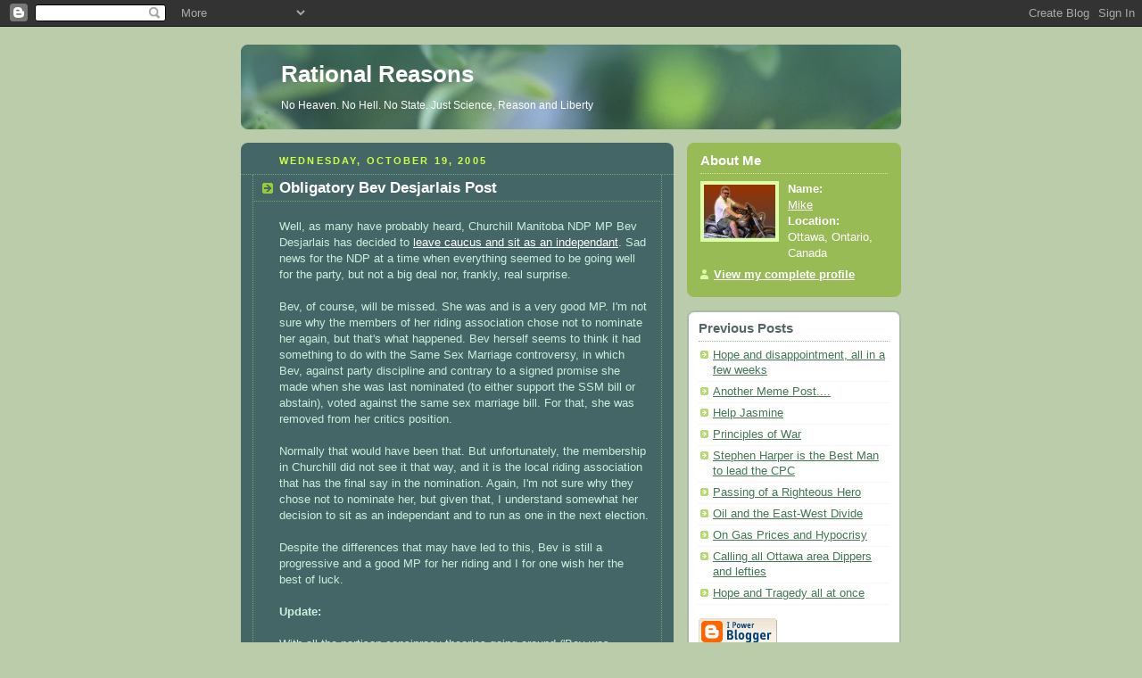

--- FILE ---
content_type: text/html; charset=UTF-8
request_url: https://rationalreasons.blogspot.com/2005/10/obligatory-bev-desjarlais-post.html
body_size: 11977
content:
<!DOCTYPE html PUBLIC "-//W3C//DTD XHTML 1.0 Strict//EN" "http://www.w3.org/TR/xhtml1/DTD/xhtml1-strict.dtd">



<html xmlns="http://www.w3.org/1999/xhtml" xml:lang="en" lang="en">

<head>
  <title>Rational Reasons: Obligatory Bev Desjarlais Post</title>

  <script type="text/javascript">(function() { (function(){function b(g){this.t={};this.tick=function(h,m,f){var n=f!=void 0?f:(new Date).getTime();this.t[h]=[n,m];if(f==void 0)try{window.console.timeStamp("CSI/"+h)}catch(q){}};this.getStartTickTime=function(){return this.t.start[0]};this.tick("start",null,g)}var a;if(window.performance)var e=(a=window.performance.timing)&&a.responseStart;var p=e>0?new b(e):new b;window.jstiming={Timer:b,load:p};if(a){var c=a.navigationStart;c>0&&e>=c&&(window.jstiming.srt=e-c)}if(a){var d=window.jstiming.load;
c>0&&e>=c&&(d.tick("_wtsrt",void 0,c),d.tick("wtsrt_","_wtsrt",e),d.tick("tbsd_","wtsrt_"))}try{a=null,window.chrome&&window.chrome.csi&&(a=Math.floor(window.chrome.csi().pageT),d&&c>0&&(d.tick("_tbnd",void 0,window.chrome.csi().startE),d.tick("tbnd_","_tbnd",c))),a==null&&window.gtbExternal&&(a=window.gtbExternal.pageT()),a==null&&window.external&&(a=window.external.pageT,d&&c>0&&(d.tick("_tbnd",void 0,window.external.startE),d.tick("tbnd_","_tbnd",c))),a&&(window.jstiming.pt=a)}catch(g){}})();window.tickAboveFold=function(b){var a=0;if(b.offsetParent){do a+=b.offsetTop;while(b=b.offsetParent)}b=a;b<=750&&window.jstiming.load.tick("aft")};var k=!1;function l(){k||(k=!0,window.jstiming.load.tick("firstScrollTime"))}window.addEventListener?window.addEventListener("scroll",l,!1):window.attachEvent("onscroll",l);
 })();</script><script type="text/javascript">function a(){var b=window.location.href,c=b.split("?");switch(c.length){case 1:return b+"?m=1";case 2:return c[1].search("(^|&)m=")>=0?null:b+"&m=1";default:return null}}var d=navigator.userAgent;if(d.indexOf("Mobile")!=-1&&d.indexOf("WebKit")!=-1&&d.indexOf("iPad")==-1||d.indexOf("Opera Mini")!=-1||d.indexOf("IEMobile")!=-1){var e=a();e&&window.location.replace(e)};
</script><meta http-equiv="Content-Type" content="text/html; charset=UTF-8" />
<meta name="generator" content="Blogger" />
<link rel="icon" type="image/vnd.microsoft.icon" href="https://www.blogger.com/favicon.ico"/>
<link rel="alternate" type="application/atom+xml" title="Rational Reasons - Atom" href="https://rationalreasons.blogspot.com/feeds/posts/default" />
<link rel="alternate" type="application/rss+xml" title="Rational Reasons - RSS" href="https://rationalreasons.blogspot.com/feeds/posts/default?alt=rss" />
<link rel="service.post" type="application/atom+xml" title="Rational Reasons - Atom" href="https://www.blogger.com/feeds/12978983/posts/default" />
<link rel="alternate" type="application/atom+xml" title="Rational Reasons - Atom" href="https://rationalreasons.blogspot.com/feeds/112964211787740067/comments/default" />
<link rel="stylesheet" type="text/css" href="https://www.blogger.com/static/v1/v-css/1601750677-blog_controls.css"/>
<link rel="stylesheet" type="text/css" href="https://www.blogger.com/dyn-css/authorization.css?targetBlogID=12978983&zx=df6bc682-ff96-44ef-b386-385222f8bd48"/>


  <style type="text/css">
/*
-----------------------------------------------
Blogger Template Style
Name:     Rounders 4
Designer: Douglas Bowman
URL:      www.stopdesign.com
Date:     27 Feb 2004
----------------------------------------------- */


body {
  background:#bca;
  margin:0;
  padding:20px 10px;
  text-align:center;
  font:x-small/1.5em "Trebuchet MS",Verdana,Arial,Sans-serif;
  color:#333;
  font-size/* */:/**/small;
  font-size: /**/small;
  }


/* Page Structure
----------------------------------------------- */
/* The images which help create rounded corners depend on the 
   following widths and measurements. If you want to change 
   these measurements, the images will also need to change.
   */
@media all {
  #content {
    width:740px;
    margin:0 auto;
    text-align:left;
    }
  #main {
    width:485px;
    float:left;
    background:#466 url("//www.blogblog.com/rounders4/corners_main_bot.gif") no-repeat left bottom;
    margin:15px 0 0;
    padding:0 0 10px;
    color:#ced;
    font-size:97%;
    line-height:1.5em;
    }
  #main2 {
    float:left;
    width:100%;
    background:url("//www.blogblog.com/rounders4/corners_main_top.gif") no-repeat left top;
    padding:10px 0 0;
    }
  #sidebar {
    width:240px;
    float:right;
    margin:15px 0 0;
    font-size:97%;
    line-height:1.5em;
    }
  }
@media handheld {
  #content {
    width:90%;
    }
  #main {
    width:100%;
    float:none;
    background:#466;
    }
  #main2 {
    float:none;
    background:none;
    }
  #sidebar {
    width:100%;
    float:none;
    }
  }


/* Links
----------------------------------------------- */
a:link {
  color:#475;
  }
a:visited {
  color:#798;
  }
a:hover {
  color:#c63;
  }
a img {
  border-width:0;
  }
#main a:link {
  color:#fff;
  }
#main a:visited {
  color:#ced;
  }
#main a:hover {
  }


/* Blog Header
----------------------------------------------- */
@media all {
  #header {
    background:#476 url("//www.blogblog.com/rounders4/bg_hdr_bot.jpg") no-repeat left bottom;
    margin:0 0 0;
    padding:0 0 8px;
    color:#fff;
    }
  #header div {
    background:url("//www.blogblog.com/rounders4/corners_cap_top.gif") no-repeat left top;
    padding:8px 15px 0;
    }
  }
@media handheld {
  #header {
    background:#476;
    }
  #header div {
    background:none;
    }
  }
#blog-title {
  margin:0;
  padding:10px 30px 5px;
  font-size:200%;
  line-height:1.2em;
  }
#blog-title a {
  text-decoration:none;
  color:#fff;
  }
#description {
  margin:0;
  padding:5px 30px 10px;
  font-size:94%;
  line-height:1.5em;
  }


/* Posts
----------------------------------------------- */
.date-header {
  margin:0 28px 0 43px;
  font-size:85%;
  line-height:2em;
  text-transform:uppercase;
  letter-spacing:.2em;
  color:#cf4;
  }
.post {
  margin:.3em 0 25px;
  padding:0 13px;
  border:1px dotted #6a7;
  border-width:1px 0;
  }
.post-title {
  margin:0;
  font-size:135%;
  line-height:1.5em;
  background:url("//www.blogblog.com/rounders4/icon_arrow.gif") no-repeat 10px .5em;
  display:block;
  border:1px dotted #6a7;
  border-width:0 1px 1px;
  padding:2px 14px 2px 29px;
  color:#fff;
  }
a.title-link, .post-title strong {
  text-decoration:none;
  display:block;
  }
a.title-link:hover {
  background-color:#355;
  color:#000;
  }
.post-body {
  border:1px dotted #6a7;
  border-width:0 1px 1px;
  border-bottom-color:#485;
  padding:10px 14px 1px 29px;
  }
html>body .post-body {
  border-bottom-width:0;
  }
.post p {
  margin:0 0 .75em;
  }
p.post-footer {
  background:#577;
  margin:0;
  padding:2px 14px 2px 29px;
  border:1px dotted #6a7;
  border-width:1px;
  border-bottom:1px solid #577;
  font-size:100%;
  line-height:1.5em;
  color:#acb;
  text-align:right;
  }
html>body p.post-footer {
  border-bottom-color:transparent;
  }
p.post-footer em {
  display:block;
  float:left;
  text-align:left;
  font-style:normal;
  }
a.comment-link {
  /* IE5.0/Win doesn't apply padding to inline elements,
     so we hide these two declarations from it */
  background/* */:/**/url("//www.blogblog.com/rounders4/icon_comment.gif") no-repeat 0 45%;
  padding-left:14px;
  }
html>body a.comment-link {
  /* Respecified, for IE5/Mac's benefit */
  background:url("//www.blogblog.com/rounders4/icon_comment.gif") no-repeat 0 45%;
  padding-left:14px;
  }
.post img {
  margin:0 0 5px 0;
  padding:4px;
  border:1px solid #586;
  }
blockquote {
  margin:.75em 0;
  border:1px dotted #596;
  border-width:1px 0;
  padding:5px 15px;
  }
.post blockquote p {
  margin:.5em 0;
  }


/* Comments
----------------------------------------------- */
#comments {
  margin:-25px 13px 0;
  border:1px dotted #6a7;
  border-width:0 1px 1px;
  padding:20px 0 15px 0;
  }
#comments h4 {
  margin:0 0 10px;
  padding:0 14px 2px 29px;
  border-bottom:1px dotted #6a7;
  font-size:120%;
  line-height:1.4em;
  color:#fff;
  }
#comments-block {
  margin:0 15px 0 9px;
  }
.comment-data {
  background:url("//www.blogblog.com/rounders4/icon_comment.gif") no-repeat 2px .3em;
  margin:.5em 0;
  padding:0 0 0 20px;
  color:#ced;
  }
.comment-poster {
  font-weight:bold;
  }
.comment-body {
  margin:0 0 1.25em;
  padding:0 0 0 20px;
  }
.comment-body p {
  margin:0 0 .5em;
  }
.comment-timestamp {
  margin:0 0 .5em;
  padding:0 0 .75em 20px;
  color:#fff;
  }
.comment-timestamp a:link {
  color:#fff;
  }
.deleted-comment {
  font-style:italic;
  color:#ccc;
  }


/* Profile
----------------------------------------------- */
@media all {
  #profile-container {
    background:#9b5 url("//www.blogblog.com/rounders4/corners_prof_bot.gif") no-repeat left bottom;
    margin:0 0 15px;
    padding:0 0 10px;
    color:#fff;
    }
  #profile-container h2 {
    background:url("//www.blogblog.com/rounders4/corners_prof_top.gif") no-repeat left top;
    padding:10px 15px .2em;
    margin:0;
    border-width:0;
    font-size:115%;
    line-height:1.5em;
    color:#fff;
    }
  }
@media handheld {
  #profile-container {
    background:#9b5;
    }
  #profile-container h2 {
    background:none;
    }
  }
.profile-datablock {
  margin:0 15px .5em;
  border-top:1px dotted #ce9;
  padding-top:8px;
  }
.profile-img {display:inline;}
.profile-img img {
  float:left;
  margin:0 10px 5px 0;
  border:4px solid #dfa;
  }
.profile-data strong {
  display:block;
  }
#profile-container p {
  margin:0 15px .5em;
  }
#profile-container .profile-textblock {
  clear:left;
  }
#profile-container a {
  color:#fff;
  }
.profile-link a {
  background:url("//www.blogblog.com/rounders4/icon_profile.gif") no-repeat 0 .1em;
  padding-left:15px;
  font-weight:bold;
  }
ul.profile-datablock {
  list-style-type:none;
  }


/* Sidebar Boxes
----------------------------------------------- */
@media all {
  .box {
    background:#fff url("//www.blogblog.com/rounders4/corners_side_top.gif") no-repeat left top;
    margin:0 0 15px;
    padding:10px 0 0;
    color:#666;
    }
  .box2 {
    background:url("//www.blogblog.com/rounders4/corners_side_bot.gif") no-repeat left bottom;
    padding:0 0 8px;
    }
  }
@media handheld {
  .box {
    background:#fff;
    }
  .box2 {
    background:none;
    }
  }
.box3 {
  background:url("//www.blogblog.com/rounders4/rails_side.gif") repeat-y;
  padding:0 13px;
  }
.sidebar-title {
  margin:0;
  padding:0 0 .2em;
  border-bottom:1px dotted #9b9;
  font-size:115%;
  line-height:1.5em;
  color:#566;
  }
.box ul {
  margin:.5em 0 1.25em;
  padding:0 0px;
  list-style:none;
  }
.box ul li {
  background:url("//www.blogblog.com/rounders4/icon_arrow_sm.gif") no-repeat 2px .25em;
  margin:0;
  padding:0 0 3px 16px;
  margin-bottom:3px;
  border-bottom:1px dotted #eee;
  line-height:1.4em;
  }
.box p {
  margin:0 0 .6em;
  }


/* Footer
----------------------------------------------- */
#footer {
  clear:both;
  margin:0;
  padding:15px 0 0;
  }
@media all {
  #footer div {
    background:#466 url("//www.blogblog.com/rounders4/corners_cap_top.gif") no-repeat left top;
    padding:8px 0 0;
    color:#fff;
    }
  #footer div div {
    background:url("//www.blogblog.com/rounders4/corners_cap_bot.gif") no-repeat left bottom;
    padding:0 15px 8px;
    }
  }
@media handheld {
  #footer div {
    background:#466;
    }
  #footer div div {
    background:none;
    }
  }
#footer hr {display:none;}
#footer p {margin:0;}
#footer a {color:#fff;} 
  </style>


<meta name='google-adsense-platform-account' content='ca-host-pub-1556223355139109'/>
<meta name='google-adsense-platform-domain' content='blogspot.com'/>
<!-- --><style type="text/css">@import url(//www.blogger.com/static/v1/v-css/navbar/3334278262-classic.css);
div.b-mobile {display:none;}
</style>

</head>



<body><script type="text/javascript">
    function setAttributeOnload(object, attribute, val) {
      if(window.addEventListener) {
        window.addEventListener('load',
          function(){ object[attribute] = val; }, false);
      } else {
        window.attachEvent('onload', function(){ object[attribute] = val; });
      }
    }
  </script>
<div id="navbar-iframe-container"></div>
<script type="text/javascript" src="https://apis.google.com/js/platform.js"></script>
<script type="text/javascript">
      gapi.load("gapi.iframes:gapi.iframes.style.bubble", function() {
        if (gapi.iframes && gapi.iframes.getContext) {
          gapi.iframes.getContext().openChild({
              url: 'https://www.blogger.com/navbar/12978983?origin\x3dhttps://rationalreasons.blogspot.com',
              where: document.getElementById("navbar-iframe-container"),
              id: "navbar-iframe"
          });
        }
      });
    </script>



<!-- Begin #content - Centers all content and provides edges for floated columns -->

<div id="content">



<!-- Blog Header -->

<div id="header"><div>

  <h1 id="blog-title">
    <a href="http://rationalreasons.blogspot.com/">
	Rational Reasons
	</a>
  </h1>
  <p id="description">No Heaven. No Hell. No State. Just Science, Reason and Liberty</p>

</div></div>





<!-- Begin #main - Contains main-column blog content -->

<div id="main"><div id="main2"><div id="main3">



    
  <h2 class="date-header">Wednesday, October 19, 2005</h2>
  

  

     

  <!-- Begin .post -->

  <div class="post"><a name="112964211787740067"></a>

     

    
	 
    <h3 class="post-title">
	 Obligatory Bev Desjarlais Post
    </h3>
	 
    

    <div class="post-body">

      <p>
      <div style="clear:both;"></div>Well, as many have probably heard, Churchill Manitoba NDP MP Bev Desjarlais has decided to <a href="http://www.cbc.ca/story/canada/national/2005/10/18/desjarlais-independent051018.html">leave caucus and sit as an independant</a>. Sad news for the NDP at a time when everything seemed to be going well for the party, but not a big deal nor, frankly, real surprise.<br /><br />Bev, of course, will be missed. She was and is a very good MP. I'm not sure why the members of her riding association chose not to nominate her again, but that's what happened. Bev herself seems to think it had something to do with the Same Sex Marriage controversy, in which Bev, against party discipline and contrary to a signed promise she made when she was last nominated (to either support the SSM bill or abstain), voted against the same sex marriage bill. For that, she was removed from her critics position.<br /><br />Normally that would have been that. But unfortunately, the membership in Churchill did not see it that way, and it is the local riding association that has the final say in the nomination. Again, I'm not sure why they chose not to nominate her, but given that, I understand somewhat her decision to sit as an independant and to run as one in the next election.<br /><br />Despite the differences that may have led to this, Bev is still a progressive and a good MP for her riding and I for one wish her the best of luck.<br /><br /><span style="font-weight: bold;">Update:</span><br /><br />With all the partisan consipracy theories going around ('Bev was dumped because of SSM", "Jack Layton engineered this", blah blah blah...), I was curious about the person she lost to <a href="http://www.nikiashton.ca/">Niki Ashton</a>.<br /><br /><a href="http://www.nikiashton.ca/NikiAshton.htm">Let's see</a>, she is a young woman with a degree in Global Political Economy, is currently studying for a Masters in Interantional Affairs at Carleton University, she speaks Greek, French, English and Spanish fluently, has studied Mandarin Chinese, Russian, Ukrainian and Turkish and is currently learning Cree (how many sitting politicians speak Cree?). She has been educated in Hong Kong, travelled to and volunteered in Athens Greece during the Olympics and to Costa Rica while in highschool, has been a teacher, and is currently researching the affects of the free trade agreements on labour rights.<br /><br />Wow.<br /><br />Never mind all that conspiracy crap. The distinct possibility exists that Niki Ashton was seen by members of the riding association in Churchill simply as a better candidate.<br /><br />I certainly would have voted for her.<br /><br />As hard as losing Bev Desjarlais is right now, having Niki Ashton as a candidate certainly makes up for it.<br /><br />Hat tip to the <a href="http://thecoyotehowls.blogspot.com/">Coyote Howls</a> for the link...<div style="clear:both; padding-bottom:0.25em"></div>
    </p>

    </div>

    <p class="post-footer">
      <em>posted by Mike @ <a href="http://rationalreasons.blogspot.com/2005/10/obligatory-bev-desjarlais-post.html" title="permanent link">1:35 PM</a></em> &nbsp;
      
         <a class="comment-link" href="https://www.blogger.com/comment/fullpage/post/12978983/112964211787740067" onclick="window.open('https://www.blogger.com/comment/fullpage/post/12978983/112964211787740067', 'bloggerPopup', 'toolbar=0,scrollbars=1,location=0,statusbar=1,menubar=0,resizable=1,width=400,height=450');return false;">16 comments</a>
      
  <span class="item-control blog-admin pid-886025352"><a style="border:none;" href="https://www.blogger.com/post-edit.g?blogID=12978983&postID=112964211787740067&from=pencil" title="Edit Post"><img class="icon-action" alt="" src="https://resources.blogblog.com/img/icon18_edit_allbkg.gif" height="18" width="18"></a></span>
    </p>

  

  </div>

  <!-- End .post -->

  


  <!-- Begin #comments -->
 

  <div id="comments">

	<a name="comments"></a>

    <h4>16 Comments:</h4>

    <dl id="comments-block">
      
      <dt class="comment-data" id="c112964764459673077"><a name="c112964764459673077"></a>
        At <a href="#c112964764459673077" title="comment permalink">11:00 AM</a>,
        <span style="line-height:16px" class="comment-icon blogger-comment-icon"><img src="https://resources.blogblog.com/img/b16-rounded.gif" alt="Blogger" style="display:inline;" /></span>&nbsp;<a href="https://www.blogger.com/profile/13458092074352874747" rel="nofollow">RP.</a> said...
      </dt>
      <dd class="comment-body">
        <p><I>She was and is a very good MP.</I><BR/><BR/>If we were talking about something other than voting in favour of denying homosexuals their essential humanity, I might agree with you.</p>
	  <span class="item-control blog-admin pid-252463592"><a style="border:none;" href="https://www.blogger.com/comment/delete/12978983/112964764459673077" title="Delete Comment" ><span class="delete-comment-icon">&nbsp;</span></a></span>
      </dd>
	  
      <dt class="comment-data" id="c112964889500825044"><a name="c112964889500825044"></a>
        At <a href="#c112964889500825044" title="comment permalink">11:21 AM</a>,
        <span style="line-height:16px" class="comment-icon blogger-comment-icon"><img src="https://resources.blogblog.com/img/b16-rounded.gif" alt="Blogger" style="display:inline;" /></span>&nbsp;<a href="https://www.blogger.com/profile/06941875334878452635" rel="nofollow">Mike</a> said...
      </dt>
      <dd class="comment-body">
        <p>We are. <BR/><BR/>I agree that that was not acceptable and that is why she lost her critic portfolio. She should have abstained, as she promised she would. I suspect her loss of the nomination has more to do with breaking a written promise or seeming to be under the influence of the church rather than anything else (but I don't really know, this is conjecture on my part). I mean, with a large native population in her riding, and the residential schools question still hanging around, I suspect the people in Churchill and area were leary of running someone that broke promises or seemd to side with the curch when it came to important issues.<BR/><BR/>Frankly I think it took some courage to vote the way she did, even though I don't agree with it. But when you break a written promise, don't be surprised when your riding association turns against you.</p>
	  <span class="item-control blog-admin pid-886025352"><a style="border:none;" href="https://www.blogger.com/comment/delete/12978983/112964889500825044" title="Delete Comment" ><span class="delete-comment-icon">&nbsp;</span></a></span>
      </dd>
	  
      <dt class="comment-data" id="c112965177216699831"><a name="c112965177216699831"></a>
        At <a href="#c112965177216699831" title="comment permalink">12:09 PM</a>,
        <span style="line-height:16px" class="comment-icon blogger-comment-icon"><img src="https://resources.blogblog.com/img/b16-rounded.gif" alt="Blogger" style="display:inline;" /></span>&nbsp;<a href="https://www.blogger.com/profile/04018582124108708061" rel="nofollow">Anthony</a> said...
      </dt>
      <dd class="comment-body">
        <p>The NDP have shown themselves to be a dogmatic party that does not respect the opinion of their MPs, Bev voted with her conscience as did about 100 Liberal backbenchers and was punished.<BR/><BR/>More blackmail from jack layton...vote for my policy or you get booted.<BR/><BR/>Freedom of Expression is right there in the charter along with equality of the person. Bev chose to vote against equality...it's a shame but Jack Layton should not have gotten on his high horse.</p>
	  <span class="item-control blog-admin pid-1502518185"><a style="border:none;" href="https://www.blogger.com/comment/delete/12978983/112965177216699831" title="Delete Comment" ><span class="delete-comment-icon">&nbsp;</span></a></span>
      </dd>
	  
      <dt class="comment-data" id="c112965283761215330"><a name="c112965283761215330"></a>
        At <a href="#c112965283761215330" title="comment permalink">12:27 PM</a>,
        <span style="line-height:16px" class="comment-icon blogger-comment-icon"><img src="https://resources.blogblog.com/img/b16-rounded.gif" alt="Blogger" style="display:inline;" /></span>&nbsp;<a href="https://www.blogger.com/profile/06941875334878452635" rel="nofollow">Mike</a> said...
      </dt>
      <dd class="comment-body">
        <p>"Bev voted with her conscience as did about 100 Liberal backbenchers and was punished."<BR/><BR/>Yep, she lost her critic's position. That was that. No other punishment. With SSM history, she served her punishment. After the next election, she probably would have gotten her critic portfolio back, because she was (and is) a good MP.<BR/><BR/>"More blackmail from jack layton...vote for my policy or you get booted."<BR/><BR/>Except that it wasn't Jack Layton that booted her - it was her local riding association. For many reasons, none of whioch I really know. Perhaps we should ask someone from the riding association how it went.<BR/><BR/>"Freedom of Expression is right there in the charter along with equality of the person. Bev chose to vote against equality...it's a shame but Jack Layton should not have gotten on his high horse."<BR/><BR/>Well, I'm not sure what you point is but  she voted against party discipline and was punished for it interanlly. It was over long before the nomination meeting.<BR/><BR/>In case you have never been a member of an NDP riding association, let me tell you that no-one from national office even knows or cares until the local association tells them who the candidate is. The decision is wholly at the local level.<BR/><BR/>Sorry, but nice try. How many other parties DON'T punish MPs who broke party discipline? How many other parties let their MP face contested nominations?<BR/><BR/>Sorry but you are blowing smoke. Sometimes this stuff happens when you practice democracy.</p>
	  <span class="item-control blog-admin pid-886025352"><a style="border:none;" href="https://www.blogger.com/comment/delete/12978983/112965283761215330" title="Delete Comment" ><span class="delete-comment-icon">&nbsp;</span></a></span>
      </dd>
	  
      <dt class="comment-data" id="c112965486376713610"><a name="c112965486376713610"></a>
        At <a href="#c112965486376713610" title="comment permalink">1:01 PM</a>,
        <span style="line-height:16px" class="comment-icon blogger-comment-icon"><img src="https://resources.blogblog.com/img/b16-rounded.gif" alt="Blogger" style="display:inline;" /></span>&nbsp;<a href="https://www.blogger.com/profile/04018582124108708061" rel="nofollow">Anthony</a> said...
      </dt>
      <dd class="comment-body">
        <p>The speculation Bev would lose her nomination was rampant the day she voted against SSM. Jack Layton did not defend her even though she was a good MP.<BR/><BR/>I'm not blowing smoke, this proves the NDP is only open to those who share their views, and that is tragic</p>
	  <span class="item-control blog-admin pid-1502518185"><a style="border:none;" href="https://www.blogger.com/comment/delete/12978983/112965486376713610" title="Delete Comment" ><span class="delete-comment-icon">&nbsp;</span></a></span>
      </dd>
	  
      <dt class="comment-data" id="c112965556143107262"><a name="c112965556143107262"></a>
        At <a href="#c112965556143107262" title="comment permalink">1:12 PM</a>,
        <span style="line-height:16px" class="comment-icon blogger-comment-icon"><img src="https://resources.blogblog.com/img/b16-rounded.gif" alt="Blogger" style="display:inline;" /></span>&nbsp;<a href="https://www.blogger.com/profile/06941875334878452635" rel="nofollow">Mike</a> said...
      </dt>
      <dd class="comment-body">
        <p>And how is Jack Layton supposed to defend her, when it is the local riding association that decides who the candiate will be? Perhaps because it is the elite in the Libberal party that decides these things, you are not used to things like grass-roots democracy and following what the local riding wants rather than dictating it from above.<BR/><BR/>How many Liberal MP's face contested nomination meetings? Hmmm my Young Liberal gadfly? Exactly 0.<BR/><BR/>Now how many NDP sitting MPs face contested nominations - ALL OF THEM.<BR/><BR/>How many parachute Candidates did the Liberals have last time (**cough Tony Valeri cough**)? Shall I hold up Sheila Copps as the example of that Liberal big tent with the comfy welcome mat that certainly tolerates other views? How about the other Chretien loyalists?<BR/><BR/>A Liberal, any Liberal, should not be complaining about democracy and openess in another party with a record like that. <BR/><BR/>Boy you must feel real threatened by the NDP to go off like this...</p>
	  <span class="item-control blog-admin pid-886025352"><a style="border:none;" href="https://www.blogger.com/comment/delete/12978983/112965556143107262" title="Delete Comment" ><span class="delete-comment-icon">&nbsp;</span></a></span>
      </dd>
	  
      <dt class="comment-data" id="c112965829793922101"><a name="c112965829793922101"></a>
        At <a href="#c112965829793922101" title="comment permalink">1:58 PM</a>,
        <span style="line-height:16px" class="comment-icon blogger-comment-icon"><img src="https://resources.blogblog.com/img/b16-rounded.gif" alt="Blogger" style="display:inline;" /></span>&nbsp;<a href="https://www.blogger.com/profile/04018582124108708061" rel="nofollow">Anthony</a> said...
      </dt>
      <dd class="comment-body">
        <p>HAHA threatened by the NDP thats funny. Doesnt stop the Jack Blackmail though...they will still try.<BR/><BR/>The Liberal Party did the right thing by saying no MP would be challenged for a nomination in the future after the Copps episode last year. They changed the constitution because it was the right thing to do.<BR/><BR/>The fact is Jack Layton did not stand behind his MP after the vote and before her nomination. That led to her losing it and Canadians are not stupid. How can they talk about democratic deficit after doing something so stupid? What happened to voting for things on a vote by vote basis, not based on demands imposed on the Liberals? The hypocrisy is astounding!</p>
	  <span class="item-control blog-admin pid-1502518185"><a style="border:none;" href="https://www.blogger.com/comment/delete/12978983/112965829793922101" title="Delete Comment" ><span class="delete-comment-icon">&nbsp;</span></a></span>
      </dd>
	  
      <dt class="comment-data" id="c112965923540250317"><a name="c112965923540250317"></a>
        At <a href="#c112965923540250317" title="comment permalink">2:13 PM</a>,
        <span style="line-height:16px" class="comment-icon blogger-comment-icon"><img src="https://resources.blogblog.com/img/b16-rounded.gif" alt="Blogger" style="display:inline;" /></span>&nbsp;<a href="https://www.blogger.com/profile/06941875334878452635" rel="nofollow">Mike</a> said...
      </dt>
      <dd class="comment-body">
        <p>So why then are you so obsessed with this largely non-story? Why are you so viciously attacking the NDP on this?<BR/><BR/>What, exactly, should Jack have done to 'stand behind his MP'? No, really, I'd like to know what eactly he should have done differently, so that next time I see him I can tell him, so we don't lose another MP of Bev's experience and calibre? I'm sure the VP Policy for the Young Liberals of Quebec MUST have some insight into this, having run so many candidates and compaigns?<BR/><BR/>"What happened to voting for things on a vote by vote basis, not based on demands imposed on the Liberals? The hypocrisy is astounding!"<BR/><BR/>What are you yammering about here? 'demands imposed by the Liberals'? So you telling me the Liberals no longer have party discipline and no longer have a Whip. Right.<BR/><BR/>Anyway, enough moving the goal posts. The nomination was lost at the local level. If you have any other information that contradicts this, show it, otherwise I won't indulge in any more speculation with you because, since I am not a member of her riding association, I just don't know.<BR/><BR/>Did you ever think that maybe, just maybe, the members of her riding association thought a 24-year-old woman that speaks 8 languages and has travelled extensively might actually e a better candidate thatn Bev and THATS why they picked her? Not everything is a conspiracy. Even a Liberal must believe that.</p>
	  <span class="item-control blog-admin pid-886025352"><a style="border:none;" href="https://www.blogger.com/comment/delete/12978983/112965923540250317" title="Delete Comment" ><span class="delete-comment-icon">&nbsp;</span></a></span>
      </dd>
	  
      <dt class="comment-data" id="c112966606627237576"><a name="c112966606627237576"></a>
        At <a href="#c112966606627237576" title="comment permalink">4:07 PM</a>,
        <span style="line-height:16px" class="comment-icon anon-comment-icon"><img src="https://resources.blogblog.com/img/anon16-rounded.gif" alt="Anonymous" style="display:inline;" /></span>&nbsp;<span class="anon-comment-author">Anonymous</span> said...
      </dt>
      <dd class="comment-body">
        <p>Wow, Anotnio, your comments are so... naive.<BR/><BR/>You have the right through freedom of expression to go up to your boss and tell him/her that he's/she's an idiot.  But freedom of expression won't protect you from getting canned within the following sixteen seconds.<BR/><BR/>But it did NOT happen that way to Bev.  As Mike said, Bev was ousted by her own riding.  Those are the facts.  You know, FACTS.<BR/><BR/>I also noticed on your weblog that you believe the Liberals have never done anything so bad as to admonish an MP for their beliefs.  Well, since you like to talk about non-issues, need I remind you that Paul Martin expulsed Carolyn Parrish from caucus for expressing her views.  Paul never stuck up for her either, you know.  If that isn't crushing her freedom of speech right there, I don't know what is!<BR/><BR/>Don't get high and mighty with the NDP's course of action here.  You think the Conservatives allow for such "free thought" amongst their ranks too?  Do you think the Bloc is any better?</p>
	  <span class="item-control blog-admin pid-1467926226"><a style="border:none;" href="https://www.blogger.com/comment/delete/12978983/112966606627237576" title="Delete Comment" ><span class="delete-comment-icon">&nbsp;</span></a></span>
      </dd>
	  
      <dt class="comment-data" id="c112974776847622836"><a name="c112974776847622836"></a>
        At <a href="#c112974776847622836" title="comment permalink">2:49 PM</a>,
        <span style="line-height:16px" class="comment-icon anon-comment-icon"><img src="https://resources.blogblog.com/img/anon16-rounded.gif" alt="Anonymous" style="display:inline;" /></span>&nbsp;<span class="anon-comment-author">Anonymous</span> said...
      </dt>
      <dd class="comment-body">
        <p>I'm starting to believe that all Antonio is trying to do is start a controversy that will drive views of his blog.</p>
	  <span class="item-control blog-admin pid-1467926226"><a style="border:none;" href="https://www.blogger.com/comment/delete/12978983/112974776847622836" title="Delete Comment" ><span class="delete-comment-icon">&nbsp;</span></a></span>
      </dd>
	  
      <dt class="comment-data" id="c112980208727915951"><a name="c112980208727915951"></a>
        At <a href="#c112980208727915951" title="comment permalink">5:54 AM</a>,
        <span style="line-height:16px" class="comment-icon blogger-comment-icon"><img src="https://resources.blogblog.com/img/b16-rounded.gif" alt="Blogger" style="display:inline;" /></span>&nbsp;<a href="https://www.blogger.com/profile/06457358882684935527" rel="nofollow">ainge lotusland</a> said...
      </dt>
      <dd class="comment-body">
        <p>well, antonio never posts.<BR/><BR/>conspiracy crap?  how many 23-year-olds do you know?  if volunteer work, vacations, exchange programmes, language skills, research and teaching experience make you mp material... wtf am i doing in school racking up debt?</p>
	  <span class="item-control blog-admin pid-795372775"><a style="border:none;" href="https://www.blogger.com/comment/delete/12978983/112980208727915951" title="Delete Comment" ><span class="delete-comment-icon">&nbsp;</span></a></span>
      </dd>
	  
      <dt class="comment-data" id="c113020471839867270"><a name="c113020471839867270"></a>
        At <a href="#c113020471839867270" title="comment permalink">9:45 PM</a>,
        <span style="line-height:16px" class="comment-icon blogger-comment-icon"><img src="https://resources.blogblog.com/img/b16-rounded.gif" alt="Blogger" style="display:inline;" /></span>&nbsp;<a href="https://www.blogger.com/profile/15601871956914278126" rel="nofollow">Steve Stinson</a> said...
      </dt>
      <dd class="comment-body">
        <p>"How many Liberal MP's face contested nomination meetings? Hmmm my Young Liberal gadfly? Exactly 0."<BR/><BR/>I seem to recall Sheila Copps got the boot in a nomination meeting. Liberal leader Paul Martin had nothing to do with that. There were more.<BR/><BR/>The leader of every political party. Jack Layton included, exercises significant influence at the riding level. This would not have happened if the word went out to leave Bev alone.</p>
	  <span class="item-control blog-admin pid-1383856128"><a style="border:none;" href="https://www.blogger.com/comment/delete/12978983/113020471839867270" title="Delete Comment" ><span class="delete-comment-icon">&nbsp;</span></a></span>
      </dd>
	  
      <dt class="comment-data" id="c113063497811286545"><a name="c113063497811286545"></a>
        At <a href="#c113063497811286545" title="comment permalink">9:16 PM</a>,
        <span style="line-height:16px" class="comment-icon blogger-comment-icon"><img src="https://resources.blogblog.com/img/b16-rounded.gif" alt="Blogger" style="display:inline;" /></span>&nbsp;<a href="https://www.blogger.com/profile/05903011672174393312" rel="nofollow">Candace</a> said...
      </dt>
      <dd class="comment-body">
        <p>First of all I seem to recall  at the time of the vote Bev said she was voting not just her conscience but in response to the requests of her constituents. I wasn't aware she'd signed something saying she'd abstain, but I think (if she has the records to prove it was constituent-driven) she did the right thing.<BR/><BR/>And I'm with Ainge - a 23-yr-old? And she's going to win the seat in a rural riding? Well, it should make for an interesting seat to watch, anyway.  Hopefully Bev & Niki will split the vote & the CPC will sneak in on top ;-)</p>
	  <span class="item-control blog-admin pid-1602239049"><a style="border:none;" href="https://www.blogger.com/comment/delete/12978983/113063497811286545" title="Delete Comment" ><span class="delete-comment-icon">&nbsp;</span></a></span>
      </dd>
	  
      <dt class="comment-data" id="c113237123569872449"><a name="c113237123569872449"></a>
        At <a href="#c113237123569872449" title="comment permalink">10:33 PM</a>,
        <span style="line-height:16px" class="comment-icon blogger-comment-icon"><img src="https://resources.blogblog.com/img/b16-rounded.gif" alt="Blogger" style="display:inline;" /></span>&nbsp;<a href="https://www.blogger.com/profile/00374029395451457451" rel="nofollow">D.R.M.</a> said...
      </dt>
      <dd class="comment-body">
        <p>"I'm not blowing smoke, this proves the NDP is only open to those who share their views, and that is tragic." <BR/><BR/>I realize governments and countries should be open and tolerant to other views, however as a member and MP of a political party, she must share the central values of the party. And equality (not just for workers, but also for homosexuals) is a central NDP value. Not sharing central values of a party is reason enough to have your critic portfolio removed. Furthermore, Ashton is a terrific candidate. <BR/><BR/>To candace, I don't hope the Torries win. Northern Manitoba needs social programs for it's economy and educational system to progress. Government aid, not tax cuts, will help your average Northern Manitoban!</p>
	  <span class="item-control blog-admin pid-61482561"><a style="border:none;" href="https://www.blogger.com/comment/delete/12978983/113237123569872449" title="Delete Comment" ><span class="delete-comment-icon">&nbsp;</span></a></span>
      </dd>
	  
      <dt class="comment-data" id="c113237123660786733"><a name="c113237123660786733"></a>
        At <a href="#c113237123660786733" title="comment permalink">10:33 PM</a>,
        <span style="line-height:16px" class="comment-icon blogger-comment-icon"><img src="https://resources.blogblog.com/img/b16-rounded.gif" alt="Blogger" style="display:inline;" /></span>&nbsp;<a href="https://www.blogger.com/profile/00374029395451457451" rel="nofollow">D.R.M.</a> said...
      </dt>
      <dd class="comment-body">
        <p>"I'm not blowing smoke, this proves the NDP is only open to those who share their views, and that is tragic." <BR/><BR/>I realize governments and countries should be open and tolerant to other views, however as a member and MP of a political party, she must share the central values of the party. And equality (not just for workers, but also for homosexuals) is a central NDP value. Not sharing central values of a party is reason enough to have your critic portfolio removed. Furthermore, Ashton is a terrific candidate. <BR/><BR/>To candace, I don't hope the Torries win. Northern Manitoba needs social programs for it's economy and educational system to progress. Government aid, not tax cuts, will help your average Northern Manitoban!</p>
	  <span class="item-control blog-admin pid-61482561"><a style="border:none;" href="https://www.blogger.com/comment/delete/12978983/113237123660786733" title="Delete Comment" ><span class="delete-comment-icon">&nbsp;</span></a></span>
      </dd>
	  
      <dt class="comment-data" id="c115003633022902569"><a name="c115003633022902569"></a>
        At <a href="#c115003633022902569" title="comment permalink">10:32 AM</a>,
        <span style="line-height:16px" class="comment-icon anon-comment-icon"><img src="https://resources.blogblog.com/img/anon16-rounded.gif" alt="Anonymous" style="display:inline;" /></span>&nbsp;<span class="anon-comment-author">Anonymous</span> said...
      </dt>
      <dd class="comment-body">
        <p>Bev Desjarlais was ousted from the NDP party because she upheld Biblical values - those same values are contrary to Jack Layton's values.  You can all speculate  that it was for other reasons, but it was a clash of values that was Bev's undoing.  Shame on Jack Layton and any other NDP that opposes God's Word.</p>
	  <span class="item-control blog-admin pid-1467926226"><a style="border:none;" href="https://www.blogger.com/comment/delete/12978983/115003633022902569" title="Delete Comment" ><span class="delete-comment-icon">&nbsp;</span></a></span>
      </dd>
	  
    </dl>
	
	<p class="comment-timestamp">
    <a class="comment-link" href="https://www.blogger.com/comment/fullpage/post/12978983/112964211787740067" onclick="window.open(this.href, 'bloggerPopup', 'toolbar=0,scrollbars=1,location=0,statusbar=1,menubar=0,resizable=1,width=400,height=450');return false;">Post a Comment</a>
    </p>
  
  	    
    


	
	<p style="padding-left:20px;">
	<a href="http://rationalreasons.blogspot.com/">&lt;&lt; Home</a>
    </p>
    </div>



  <!-- End #comments -->





</div></div></div>

<!-- End #main -->









<!-- Begin #sidebar -->

<div id="sidebar">

  

  <!-- Begin #profile-container -->

   <div id="profile-container"><h2 class="sidebar-title">About Me</h2>
<dl class="profile-datablock"><dt class="profile-img"><a href="https://www.blogger.com/profile/06941875334878452635"><img src="//photos1.blogger.com/blogger/434/330/320/Mike_on_Harley_July2006s.jpg" width="80" height="60" alt="My Photo"></a></dt>
<dd class="profile-data"><strong>Name:</strong> <a rel="author" href="https://www.blogger.com/profile/06941875334878452635"> Mike </a></dd>
<dd class="profile-data"><strong>Location:</strong>  Ottawa, Ontario, Canada </dd></dl>

<p class="profile-link"><a rel="author" href="https://www.blogger.com/profile/06941875334878452635">View my complete profile</a></p></div>

  <!-- End #profile -->



  

  <!-- Begin .box -->

  <div class="box"><div class="box2"><div class="box3">
    
        

    <h2 class="sidebar-title">Previous Posts</h2>
  
  <ul id="recently">
    
        <li><a href="http://rationalreasons.blogspot.com/2005/10/hope-and-disappointment-all-in-few.html">Hope and disappointment, all in a few weeks</a></li>
     
        <li><a href="http://rationalreasons.blogspot.com/2005/10/another-meme-post.html">Another Meme Post....</a></li>
     
        <li><a href="http://rationalreasons.blogspot.com/2005/09/help-jasmine.html">Help Jasmine</a></li>
     
        <li><a href="http://rationalreasons.blogspot.com/2005/09/principles-of-war.html">Principles of War</a></li>
     
        <li><a href="http://rationalreasons.blogspot.com/2005/09/stephen-harper-is-best-man-to-lead-cpc.html">Stephen Harper is the Best Man to lead the CPC</a></li>
     
        <li><a href="http://rationalreasons.blogspot.com/2005/09/passing-of-righteous-hero.html">Passing of a Righteous Hero</a></li>
     
        <li><a href="http://rationalreasons.blogspot.com/2005/09/oil-and-east-west-divide.html">Oil and the East-West Divide</a></li>
     
        <li><a href="http://rationalreasons.blogspot.com/2005/09/on-gas-prices-and-hypocrisy.html">On Gas Prices and Hypocrisy</a></li>
     
        <li><a href="http://rationalreasons.blogspot.com/2005/09/calling-all-ottawa-area-dippers-and.html">Calling all Ottawa area Dippers and lefties</a></li>
     
        <li><a href="http://rationalreasons.blogspot.com/2005/09/hope-and-tragedy-all-at-once.html">Hope and Tragedy all at once</a></li>
     
  </ul>
  
  
  
  
  <p id="powered-by"><a href="//www.blogger.com"><img src="https://lh3.googleusercontent.com/blogger_img_proxy/AEn0k_sHanUyVQtLZVoX8b8_FQWQ294iKBjRB1PLGaLVfqfud9gNNfyS6xbBrL2fOjROxbLf78G9f9PI_Q5ZryTLdLAtRqQ45pm1xZpIcN53hlwD=s0-d" alt="Powered by Blogger"></a></p>

    

    <!--

    <p>This is a paragraph of text that could go in the sidebar.</p>

    -->

  

  </div></div></div>

  <!-- End .box -->





</div>

<!-- End #sidebar -->









<!-- Begin #footer -->

<div id="footer"><div><div><hr />



  <p><!-- This is an optional footer. If you want text here, place it inside these tags, and remove this comment. -->&nbsp;</p>



</div></div></div>

<!-- End #footer -->









</div>

<!-- End #content -->



</body>

</html>